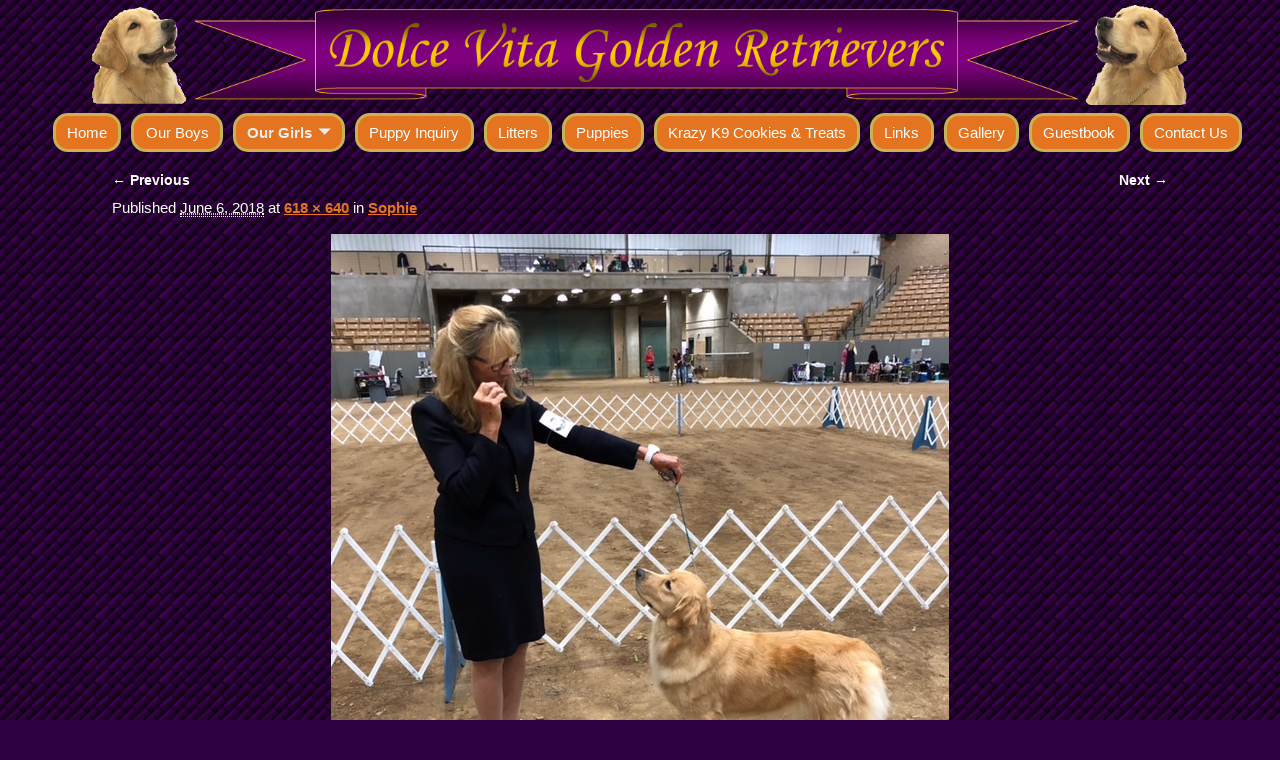

--- FILE ---
content_type: text/html; charset=UTF-8
request_url: https://dolcevitagoldens.com/our-girls/sophie/attachment/img_3225/
body_size: 11286
content:
<!DOCTYPE html>
<html lang="en">
<head>
    <meta charset="UTF-8"/>
    <meta name='viewport' content='width=device-width,initial-scale=1.0' />

    <link rel="profile" href="//gmpg.org/xfn/11"/>
    <link rel="pingback" href=""/>

    <!-- Self-host Google Fonts -->
<link href='https://dolcevitagoldens.com/wp-content/themes/weaver-xtreme/assets/css/fonts/google/google-fonts.min.css?ver=6.7' rel='stylesheet' type='text/css'>
<link href='https://dolcevitagoldens.com/wp-content/plugins/weaver-xtreme-plus/includes/fonts/google-plus-fonts.min.css?ver=6.2' rel='stylesheet' type='text/css'>
<meta name='robots' content='index, follow, max-image-preview:large, max-snippet:-1, max-video-preview:-1' />

	<!-- This site is optimized with the Yoast SEO plugin v26.7 - https://yoast.com/wordpress/plugins/seo/ -->
	<title>IMG_3225 - Dolce Vita Golden Retrievers</title>
	<link rel="canonical" href="https://dolcevitagoldens.com/our-girls/sophie/attachment/img_3225/" />
	<meta property="og:locale" content="en_US" />
	<meta property="og:type" content="article" />
	<meta property="og:title" content="IMG_3225 - Dolce Vita Golden Retrievers" />
	<meta property="og:url" content="https://dolcevitagoldens.com/our-girls/sophie/attachment/img_3225/" />
	<meta property="og:site_name" content="Dolce Vita Golden Retrievers" />
	<meta property="og:image" content="https://dolcevitagoldens.com/our-girls/sophie/attachment/img_3225" />
	<meta property="og:image:width" content="618" />
	<meta property="og:image:height" content="640" />
	<meta property="og:image:type" content="image/jpeg" />
	<meta name="twitter:card" content="summary_large_image" />
	<script type="application/ld+json" class="yoast-schema-graph">{"@context":"https://schema.org","@graph":[{"@type":"WebPage","@id":"https://dolcevitagoldens.com/our-girls/sophie/attachment/img_3225/","url":"https://dolcevitagoldens.com/our-girls/sophie/attachment/img_3225/","name":"IMG_3225 - Dolce Vita Golden Retrievers","isPartOf":{"@id":"https://dolcevitagoldens.com/#website"},"primaryImageOfPage":{"@id":"https://dolcevitagoldens.com/our-girls/sophie/attachment/img_3225/#primaryimage"},"image":{"@id":"https://dolcevitagoldens.com/our-girls/sophie/attachment/img_3225/#primaryimage"},"thumbnailUrl":"https://dolcevitagoldens.com/wp-content/uploads/2018/06/IMG_3225.jpeg","datePublished":"2018-06-06T16:02:57+00:00","breadcrumb":{"@id":"https://dolcevitagoldens.com/our-girls/sophie/attachment/img_3225/#breadcrumb"},"inLanguage":"en","potentialAction":[{"@type":"ReadAction","target":["https://dolcevitagoldens.com/our-girls/sophie/attachment/img_3225/"]}]},{"@type":"ImageObject","inLanguage":"en","@id":"https://dolcevitagoldens.com/our-girls/sophie/attachment/img_3225/#primaryimage","url":"https://dolcevitagoldens.com/wp-content/uploads/2018/06/IMG_3225.jpeg","contentUrl":"https://dolcevitagoldens.com/wp-content/uploads/2018/06/IMG_3225.jpeg","width":618,"height":640},{"@type":"BreadcrumbList","@id":"https://dolcevitagoldens.com/our-girls/sophie/attachment/img_3225/#breadcrumb","itemListElement":[{"@type":"ListItem","position":1,"name":"Home","item":"https://dolcevitagoldens.com/"},{"@type":"ListItem","position":2,"name":"Our Girls","item":"https://dolcevitagoldens.com/our-girls/"},{"@type":"ListItem","position":3,"name":"Sophie","item":"https://dolcevitagoldens.com/our-girls/sophie/"},{"@type":"ListItem","position":4,"name":"IMG_3225"}]},{"@type":"WebSite","@id":"https://dolcevitagoldens.com/#website","url":"https://dolcevitagoldens.com/","name":"Dolce Vita Golden Retrievers","description":"Golden Retrievers Puppies, Georgia","potentialAction":[{"@type":"SearchAction","target":{"@type":"EntryPoint","urlTemplate":"https://dolcevitagoldens.com/?s={search_term_string}"},"query-input":{"@type":"PropertyValueSpecification","valueRequired":true,"valueName":"search_term_string"}}],"inLanguage":"en"}]}</script>
	<!-- / Yoast SEO plugin. -->


<link rel="alternate" type="application/rss+xml" title="Dolce Vita Golden Retrievers &raquo; Feed" href="https://dolcevitagoldens.com/feed/" />
<link rel="alternate" type="application/rss+xml" title="Dolce Vita Golden Retrievers &raquo; Comments Feed" href="https://dolcevitagoldens.com/comments/feed/" />
<link rel="alternate" title="oEmbed (JSON)" type="application/json+oembed" href="https://dolcevitagoldens.com/wp-json/oembed/1.0/embed?url=https%3A%2F%2Fdolcevitagoldens.com%2Four-girls%2Fsophie%2Fattachment%2Fimg_3225%2F" />
<link rel="alternate" title="oEmbed (XML)" type="text/xml+oembed" href="https://dolcevitagoldens.com/wp-json/oembed/1.0/embed?url=https%3A%2F%2Fdolcevitagoldens.com%2Four-girls%2Fsophie%2Fattachment%2Fimg_3225%2F&#038;format=xml" />
<style id='wp-img-auto-sizes-contain-inline-css' type='text/css'>
img:is([sizes=auto i],[sizes^="auto," i]){contain-intrinsic-size:3000px 1500px}
/*# sourceURL=wp-img-auto-sizes-contain-inline-css */
</style>
<style id='wp-emoji-styles-inline-css' type='text/css'>

	img.wp-smiley, img.emoji {
		display: inline !important;
		border: none !important;
		box-shadow: none !important;
		height: 1em !important;
		width: 1em !important;
		margin: 0 0.07em !important;
		vertical-align: -0.1em !important;
		background: none !important;
		padding: 0 !important;
	}
/*# sourceURL=wp-emoji-styles-inline-css */
</style>
<style id='wp-block-library-inline-css' type='text/css'>
:root{--wp-block-synced-color:#7a00df;--wp-block-synced-color--rgb:122,0,223;--wp-bound-block-color:var(--wp-block-synced-color);--wp-editor-canvas-background:#ddd;--wp-admin-theme-color:#007cba;--wp-admin-theme-color--rgb:0,124,186;--wp-admin-theme-color-darker-10:#006ba1;--wp-admin-theme-color-darker-10--rgb:0,107,160.5;--wp-admin-theme-color-darker-20:#005a87;--wp-admin-theme-color-darker-20--rgb:0,90,135;--wp-admin-border-width-focus:2px}@media (min-resolution:192dpi){:root{--wp-admin-border-width-focus:1.5px}}.wp-element-button{cursor:pointer}:root .has-very-light-gray-background-color{background-color:#eee}:root .has-very-dark-gray-background-color{background-color:#313131}:root .has-very-light-gray-color{color:#eee}:root .has-very-dark-gray-color{color:#313131}:root .has-vivid-green-cyan-to-vivid-cyan-blue-gradient-background{background:linear-gradient(135deg,#00d084,#0693e3)}:root .has-purple-crush-gradient-background{background:linear-gradient(135deg,#34e2e4,#4721fb 50%,#ab1dfe)}:root .has-hazy-dawn-gradient-background{background:linear-gradient(135deg,#faaca8,#dad0ec)}:root .has-subdued-olive-gradient-background{background:linear-gradient(135deg,#fafae1,#67a671)}:root .has-atomic-cream-gradient-background{background:linear-gradient(135deg,#fdd79a,#004a59)}:root .has-nightshade-gradient-background{background:linear-gradient(135deg,#330968,#31cdcf)}:root .has-midnight-gradient-background{background:linear-gradient(135deg,#020381,#2874fc)}:root{--wp--preset--font-size--normal:16px;--wp--preset--font-size--huge:42px}.has-regular-font-size{font-size:1em}.has-larger-font-size{font-size:2.625em}.has-normal-font-size{font-size:var(--wp--preset--font-size--normal)}.has-huge-font-size{font-size:var(--wp--preset--font-size--huge)}.has-text-align-center{text-align:center}.has-text-align-left{text-align:left}.has-text-align-right{text-align:right}.has-fit-text{white-space:nowrap!important}#end-resizable-editor-section{display:none}.aligncenter{clear:both}.items-justified-left{justify-content:flex-start}.items-justified-center{justify-content:center}.items-justified-right{justify-content:flex-end}.items-justified-space-between{justify-content:space-between}.screen-reader-text{border:0;clip-path:inset(50%);height:1px;margin:-1px;overflow:hidden;padding:0;position:absolute;width:1px;word-wrap:normal!important}.screen-reader-text:focus{background-color:#ddd;clip-path:none;color:#444;display:block;font-size:1em;height:auto;left:5px;line-height:normal;padding:15px 23px 14px;text-decoration:none;top:5px;width:auto;z-index:100000}html :where(.has-border-color){border-style:solid}html :where([style*=border-top-color]){border-top-style:solid}html :where([style*=border-right-color]){border-right-style:solid}html :where([style*=border-bottom-color]){border-bottom-style:solid}html :where([style*=border-left-color]){border-left-style:solid}html :where([style*=border-width]){border-style:solid}html :where([style*=border-top-width]){border-top-style:solid}html :where([style*=border-right-width]){border-right-style:solid}html :where([style*=border-bottom-width]){border-bottom-style:solid}html :where([style*=border-left-width]){border-left-style:solid}html :where(img[class*=wp-image-]){height:auto;max-width:100%}:where(figure){margin:0 0 1em}html :where(.is-position-sticky){--wp-admin--admin-bar--position-offset:var(--wp-admin--admin-bar--height,0px)}@media screen and (max-width:600px){html :where(.is-position-sticky){--wp-admin--admin-bar--position-offset:0px}}

/*# sourceURL=wp-block-library-inline-css */
</style><style id='global-styles-inline-css' type='text/css'>
:root{--wp--preset--aspect-ratio--square: 1;--wp--preset--aspect-ratio--4-3: 4/3;--wp--preset--aspect-ratio--3-4: 3/4;--wp--preset--aspect-ratio--3-2: 3/2;--wp--preset--aspect-ratio--2-3: 2/3;--wp--preset--aspect-ratio--16-9: 16/9;--wp--preset--aspect-ratio--9-16: 9/16;--wp--preset--color--black: #000000;--wp--preset--color--cyan-bluish-gray: #abb8c3;--wp--preset--color--white: #ffffff;--wp--preset--color--pale-pink: #f78da7;--wp--preset--color--vivid-red: #cf2e2e;--wp--preset--color--luminous-vivid-orange: #ff6900;--wp--preset--color--luminous-vivid-amber: #fcb900;--wp--preset--color--light-green-cyan: #7bdcb5;--wp--preset--color--vivid-green-cyan: #00d084;--wp--preset--color--pale-cyan-blue: #8ed1fc;--wp--preset--color--vivid-cyan-blue: #0693e3;--wp--preset--color--vivid-purple: #9b51e0;--wp--preset--gradient--vivid-cyan-blue-to-vivid-purple: linear-gradient(135deg,rgb(6,147,227) 0%,rgb(155,81,224) 100%);--wp--preset--gradient--light-green-cyan-to-vivid-green-cyan: linear-gradient(135deg,rgb(122,220,180) 0%,rgb(0,208,130) 100%);--wp--preset--gradient--luminous-vivid-amber-to-luminous-vivid-orange: linear-gradient(135deg,rgb(252,185,0) 0%,rgb(255,105,0) 100%);--wp--preset--gradient--luminous-vivid-orange-to-vivid-red: linear-gradient(135deg,rgb(255,105,0) 0%,rgb(207,46,46) 100%);--wp--preset--gradient--very-light-gray-to-cyan-bluish-gray: linear-gradient(135deg,rgb(238,238,238) 0%,rgb(169,184,195) 100%);--wp--preset--gradient--cool-to-warm-spectrum: linear-gradient(135deg,rgb(74,234,220) 0%,rgb(151,120,209) 20%,rgb(207,42,186) 40%,rgb(238,44,130) 60%,rgb(251,105,98) 80%,rgb(254,248,76) 100%);--wp--preset--gradient--blush-light-purple: linear-gradient(135deg,rgb(255,206,236) 0%,rgb(152,150,240) 100%);--wp--preset--gradient--blush-bordeaux: linear-gradient(135deg,rgb(254,205,165) 0%,rgb(254,45,45) 50%,rgb(107,0,62) 100%);--wp--preset--gradient--luminous-dusk: linear-gradient(135deg,rgb(255,203,112) 0%,rgb(199,81,192) 50%,rgb(65,88,208) 100%);--wp--preset--gradient--pale-ocean: linear-gradient(135deg,rgb(255,245,203) 0%,rgb(182,227,212) 50%,rgb(51,167,181) 100%);--wp--preset--gradient--electric-grass: linear-gradient(135deg,rgb(202,248,128) 0%,rgb(113,206,126) 100%);--wp--preset--gradient--midnight: linear-gradient(135deg,rgb(2,3,129) 0%,rgb(40,116,252) 100%);--wp--preset--font-size--small: 13px;--wp--preset--font-size--medium: 20px;--wp--preset--font-size--large: 36px;--wp--preset--font-size--x-large: 42px;--wp--preset--spacing--20: 0.44rem;--wp--preset--spacing--30: 0.67rem;--wp--preset--spacing--40: 1rem;--wp--preset--spacing--50: 1.5rem;--wp--preset--spacing--60: 2.25rem;--wp--preset--spacing--70: 3.38rem;--wp--preset--spacing--80: 5.06rem;--wp--preset--shadow--natural: 6px 6px 9px rgba(0, 0, 0, 0.2);--wp--preset--shadow--deep: 12px 12px 50px rgba(0, 0, 0, 0.4);--wp--preset--shadow--sharp: 6px 6px 0px rgba(0, 0, 0, 0.2);--wp--preset--shadow--outlined: 6px 6px 0px -3px rgb(255, 255, 255), 6px 6px rgb(0, 0, 0);--wp--preset--shadow--crisp: 6px 6px 0px rgb(0, 0, 0);}:where(.is-layout-flex){gap: 0.5em;}:where(.is-layout-grid){gap: 0.5em;}body .is-layout-flex{display: flex;}.is-layout-flex{flex-wrap: wrap;align-items: center;}.is-layout-flex > :is(*, div){margin: 0;}body .is-layout-grid{display: grid;}.is-layout-grid > :is(*, div){margin: 0;}:where(.wp-block-columns.is-layout-flex){gap: 2em;}:where(.wp-block-columns.is-layout-grid){gap: 2em;}:where(.wp-block-post-template.is-layout-flex){gap: 1.25em;}:where(.wp-block-post-template.is-layout-grid){gap: 1.25em;}.has-black-color{color: var(--wp--preset--color--black) !important;}.has-cyan-bluish-gray-color{color: var(--wp--preset--color--cyan-bluish-gray) !important;}.has-white-color{color: var(--wp--preset--color--white) !important;}.has-pale-pink-color{color: var(--wp--preset--color--pale-pink) !important;}.has-vivid-red-color{color: var(--wp--preset--color--vivid-red) !important;}.has-luminous-vivid-orange-color{color: var(--wp--preset--color--luminous-vivid-orange) !important;}.has-luminous-vivid-amber-color{color: var(--wp--preset--color--luminous-vivid-amber) !important;}.has-light-green-cyan-color{color: var(--wp--preset--color--light-green-cyan) !important;}.has-vivid-green-cyan-color{color: var(--wp--preset--color--vivid-green-cyan) !important;}.has-pale-cyan-blue-color{color: var(--wp--preset--color--pale-cyan-blue) !important;}.has-vivid-cyan-blue-color{color: var(--wp--preset--color--vivid-cyan-blue) !important;}.has-vivid-purple-color{color: var(--wp--preset--color--vivid-purple) !important;}.has-black-background-color{background-color: var(--wp--preset--color--black) !important;}.has-cyan-bluish-gray-background-color{background-color: var(--wp--preset--color--cyan-bluish-gray) !important;}.has-white-background-color{background-color: var(--wp--preset--color--white) !important;}.has-pale-pink-background-color{background-color: var(--wp--preset--color--pale-pink) !important;}.has-vivid-red-background-color{background-color: var(--wp--preset--color--vivid-red) !important;}.has-luminous-vivid-orange-background-color{background-color: var(--wp--preset--color--luminous-vivid-orange) !important;}.has-luminous-vivid-amber-background-color{background-color: var(--wp--preset--color--luminous-vivid-amber) !important;}.has-light-green-cyan-background-color{background-color: var(--wp--preset--color--light-green-cyan) !important;}.has-vivid-green-cyan-background-color{background-color: var(--wp--preset--color--vivid-green-cyan) !important;}.has-pale-cyan-blue-background-color{background-color: var(--wp--preset--color--pale-cyan-blue) !important;}.has-vivid-cyan-blue-background-color{background-color: var(--wp--preset--color--vivid-cyan-blue) !important;}.has-vivid-purple-background-color{background-color: var(--wp--preset--color--vivid-purple) !important;}.has-black-border-color{border-color: var(--wp--preset--color--black) !important;}.has-cyan-bluish-gray-border-color{border-color: var(--wp--preset--color--cyan-bluish-gray) !important;}.has-white-border-color{border-color: var(--wp--preset--color--white) !important;}.has-pale-pink-border-color{border-color: var(--wp--preset--color--pale-pink) !important;}.has-vivid-red-border-color{border-color: var(--wp--preset--color--vivid-red) !important;}.has-luminous-vivid-orange-border-color{border-color: var(--wp--preset--color--luminous-vivid-orange) !important;}.has-luminous-vivid-amber-border-color{border-color: var(--wp--preset--color--luminous-vivid-amber) !important;}.has-light-green-cyan-border-color{border-color: var(--wp--preset--color--light-green-cyan) !important;}.has-vivid-green-cyan-border-color{border-color: var(--wp--preset--color--vivid-green-cyan) !important;}.has-pale-cyan-blue-border-color{border-color: var(--wp--preset--color--pale-cyan-blue) !important;}.has-vivid-cyan-blue-border-color{border-color: var(--wp--preset--color--vivid-cyan-blue) !important;}.has-vivid-purple-border-color{border-color: var(--wp--preset--color--vivid-purple) !important;}.has-vivid-cyan-blue-to-vivid-purple-gradient-background{background: var(--wp--preset--gradient--vivid-cyan-blue-to-vivid-purple) !important;}.has-light-green-cyan-to-vivid-green-cyan-gradient-background{background: var(--wp--preset--gradient--light-green-cyan-to-vivid-green-cyan) !important;}.has-luminous-vivid-amber-to-luminous-vivid-orange-gradient-background{background: var(--wp--preset--gradient--luminous-vivid-amber-to-luminous-vivid-orange) !important;}.has-luminous-vivid-orange-to-vivid-red-gradient-background{background: var(--wp--preset--gradient--luminous-vivid-orange-to-vivid-red) !important;}.has-very-light-gray-to-cyan-bluish-gray-gradient-background{background: var(--wp--preset--gradient--very-light-gray-to-cyan-bluish-gray) !important;}.has-cool-to-warm-spectrum-gradient-background{background: var(--wp--preset--gradient--cool-to-warm-spectrum) !important;}.has-blush-light-purple-gradient-background{background: var(--wp--preset--gradient--blush-light-purple) !important;}.has-blush-bordeaux-gradient-background{background: var(--wp--preset--gradient--blush-bordeaux) !important;}.has-luminous-dusk-gradient-background{background: var(--wp--preset--gradient--luminous-dusk) !important;}.has-pale-ocean-gradient-background{background: var(--wp--preset--gradient--pale-ocean) !important;}.has-electric-grass-gradient-background{background: var(--wp--preset--gradient--electric-grass) !important;}.has-midnight-gradient-background{background: var(--wp--preset--gradient--midnight) !important;}.has-small-font-size{font-size: var(--wp--preset--font-size--small) !important;}.has-medium-font-size{font-size: var(--wp--preset--font-size--medium) !important;}.has-large-font-size{font-size: var(--wp--preset--font-size--large) !important;}.has-x-large-font-size{font-size: var(--wp--preset--font-size--x-large) !important;}
/*# sourceURL=global-styles-inline-css */
</style>

<style id='classic-theme-styles-inline-css' type='text/css'>
/*! This file is auto-generated */
.wp-block-button__link{color:#fff;background-color:#32373c;border-radius:9999px;box-shadow:none;text-decoration:none;padding:calc(.667em + 2px) calc(1.333em + 2px);font-size:1.125em}.wp-block-file__button{background:#32373c;color:#fff;text-decoration:none}
/*# sourceURL=/wp-includes/css/classic-themes.min.css */
</style>
<link rel='stylesheet' id='slb_core-css' href='https://dolcevitagoldens.com/wp-content/plugins/simple-lightbox/client/css/app.css?ver=2.9.4' type='text/css' media='all' />
<link rel='stylesheet' id='weaverx-font-sheet-css' href='https://dolcevitagoldens.com/wp-content/themes/weaver-xtreme/assets/css/fonts.min.css?ver=6.7' type='text/css' media='all' />
<link rel='stylesheet' id='weaverx-style-sheet-css' href='https://dolcevitagoldens.com/wp-content/themes/weaver-xtreme/assets/css/style-weaverx.min.css?ver=6.7' type='text/css' media='all' />
<style id='weaverx-style-sheet-inline-css' type='text/css'>
#wrapper{max-width:1100px}a,.wrapper a{color:#E4741F}a:hover,.wrapper a:hover{color:#E4741F}a,.wrapper a{font-weight:bold}.content a{color:#FFFFFF}.content a:hover{color:#FCFCFC}.wrapper .entry-meta a,.wrapper .entry-utility a{color:#E4741F}.wrapper .entry-meta a:hover,.wrapper .entry-utility a:hover{color:#E4741F}.wrapper .entry-meta a,.wrapper .entry-utility a{text-decoration:underline}.wrapper .widget a{color:#E4741F}.wrapper .widget a:hover{color:#E4741F}.wrapper .widget a{text-decoration:underline}.wrapper .widget a{font-weight:bold}.border{border:1px solid #5E5E5E}.border-bottom{border-bottom:1px solid #5E5E5E}#branding #header-image img{float:left}/* float-left*/.weaverx-theme-menu .current_page_item >a,.weaverx-theme-menu .current-menu-item >a,.weaverx-theme-menu .current-cat >a,.weaverx-theme-menu .current_page_ancestor >a,.weaverx-theme-menu .current-category-ancestor >a,.weaverx-theme-menu .current-menu-ancestor >a,.weaverx-theme-menu .current-menu-parent >a,.weaverx-theme-menu .current-category-parent >a{color:#EEE !important}.weaverx-theme-menu .current_page_item >a,.weaverx-theme-menu .current-menu-item >a,.weaverx-theme-menu .current-cat >a,.weaverx-theme-menu .current_page_ancestor >a,.weaverx-theme-menu .current-category-ancestor >a,.weaverx-theme-menu .current-menu-ancestor >a,.weaverx-theme-menu .current-menu-parent >a,.weaverx-theme-menu .current-category-parent >a{font-weight:bold}.container img,.colophon img{background-color:#FFF}.commentlist li.comment,#respond{background-color:transparent}#content table{border:1px solid #e7e7e7;margin:0 -1px 24px 0;text-align:left;width:100%}#content tr th,#content thead th{color:#888;font-size:12px;font-weight:bold;line-height:18px;padding:9px 24px}#content tr td{border-style:none;border-top:1px solid #e7e7e7;padding:6px 24px}#content tr.odd td{background:rgba( 0,0,0,0.1 )}.wp-caption p.wp-caption-text,#content .gallery .gallery-caption,.entry-attachment .entry-caption,#content figure figcaption{color:#D4D4D4}body{font-size:.93750em}body{background-color:#2E0142}.menu-primary .wvrx-menu-container,.menu-primary .site-title-on-menu,.menu-primary .site-title-on-menu a{background-color:Transparent}.menu-primary .wvrx-menu-container,.menu-primary .site-title-on-menu,.menu-primary .site-title-on-menu a{color:#FFF}.menu-secondary .wvrx-menu-container{background-color:#333}.menu-secondary .wvrx-menu-container{color:#CCC}.menu-extra .wvrx-menu-container{background-color:#333}.menu-extra .wvrx-menu-container{color:#CCC}.menu-primary .wvrx-menu ul li a,.menu-primary .wvrx-menu ul.mega-menu li{background-color:#E4741F}.menu-primary .wvrx-menu ul li a,.menu-primary .wvrx-menu ul.mega-menu li{color:#000}.menu-secondary .wvrx-menu ul li a,.menu-secondary .wvrx-menu ul.mega-menu li{background-color:#BFBFBF}.menu-secondary .wvrx-menu ul li a,.menu-secondary .wvrx-menu ul.mega-menu li{color:#333}.menu-extra .wvrx-menu ul li a,.menu-extra .wvrx-menu ul.mega-menu li{background-color:#BFBFBF}.menu-extra .wvrx-menu ul li a,.menu-extra .wvrx-menu ul.mega-menu li{color:#333}.menu-primary .wvrx-menu >li >a{background-color:#E4741F}.menu-primary .wvrx-menu >li >a{color:#FFF}.menu-primary .wvrx-menu >li >a:hover{color:#000 !important}.menu-primary .wvrx-menu >li >a:hover{background-color:#FF8223 !important}.menu-secondary .wvrx-menu >li >a{color:#CCC}.menu-secondary .wvrx-menu >li >a:hover{color:#222 !important}.menu-secondary .wvrx-menu >li >a:hover{background-color:#999999 !important}.menu-extra .wvrx-menu >li >a{color:#CCC}.menu-extra .wvrx-menu >li >a:hover{color:#222 !important}.menu-extra .wvrx-menu >li >a:hover{background-color:#999999 !important}.menu-primary .wvrx-menu ul li a{color:#000}.menu-primary .wvrx-menu ul li a:hover{color:#222 !important}.menu-primary .wvrx-menu ul li a:hover{background-color:#FF8223 !important}.menu-secondary .wvrx-menu ul li a{color:#333}.menu-secondary .wvrx-menu ul li a:hover{color:#222 !important}.menu-secondary .wvrx-menu ul li a:hover{background-color:#999999 !important}.menu-extra .wvrx-menu ul li a{color:#333}.menu-extra .wvrx-menu ul li a:hover{color:#222 !important}.menu-extra .wvrx-menu ul li a:hover{background-color:#999999 !important}.menu-primary .menu-toggle-button{color:#FFF}@media( min-width:768px){.menu-primary .wvrx-menu a{border-right:1px solid inherit}.menu-primary ul.wvrx-menu >li:first-child{border-left:1px solid inherit}.menu-primary .wvrx-menu ul >li:first-child{border-top:1px solid inherit}.menu-primary .wvrx-menu ul a{border-top:none;border-left:none;border-right:none;border-bottom:1px solid inherit}.menu-primary .wvrx-menu,.menu-primary .wvrx-menu-container{text-align:center;line-height:0}}.menu-primary .menu-arrows .toggle-submenu:after{color:#FFF}.menu-primary .menu-arrows ul .toggle-submenu:after{color:#FFF}.menu-primary .menu-arrows.is-mobile-menu.menu-arrows ul a .toggle-submenu:after{color:#FFF}.menu-primary .menu-arrows ul .toggle-submenu:after{color:#000}.menu-primary .is-mobile-menu.menu-arrows .toggle-submenu{background-color:#FF8223}.menu-secondary .menu-toggle-button{color:#CCC}@media( min-width:768px){.menu-secondary .wvrx-menu a{border-right:1px solid inherit}.menu-secondary ul.wvrx-menu >li:first-child{border-left:1px solid inherit}.menu-secondary .wvrx-menu ul >li:first-child{border-top:1px solid inherit}.menu-secondary .wvrx-menu ul a{border-top:none;border-left:none;border-right:none;border-bottom:1px solid inherit}.menu-secondary .wvrx-menu,.menu-secondary .wvrx-menu-container{text-align:left}}.menu-secondary .menu-arrows .toggle-submenu:after{color:#CCC}.menu-secondary .menu-arrows ul .toggle-submenu:after{color:#CCC}.menu-secondary .menu-arrows.is-mobile-menu.menu-arrows ul a .toggle-submenu:after{color:#CCC}.menu-secondary .menu-arrows ul .toggle-submenu:after{color:#333}.menu-extra .menu-toggle-button{color:#CCC}@media( min-width:768px){.menu-extra .wvrx-menu a{border-right:1px solid inherit}.menu-extra ul.wvrx-menu >li:first-child{border-left:1px solid inherit}.menu-extra .wvrx-menu ul >li:first-child{border-top:1px solid inherit}.menu-extra .wvrx-menu ul a{border-top:none;border-left:none;border-right:none;border-bottom:1px solid inherit}.menu-extra .wvrx-menu,.menu-extra .wvrx-menu-container{text-align:left}}.menu-extra .menu-arrows .toggle-submenu:after{color:#CCC}.menu-extra .menu-arrows ul .toggle-submenu:after{color:#CCC}.menu-extra .menu-arrows.is-mobile-menu.menu-arrows ul a .toggle-submenu:after{color:#CCC}.menu-extra .menu-arrows ul .toggle-submenu:after{color:#333}@media screen and ( min-width:768px){}#primary-widget-area{background-color:transparent}.widget-area-primary{background-color:transparent}#secondary-widget-area{background-color:transparent}.widget-area-secondary{background-color:transparent}.widget-area-top{background-color:transparent}.widget-area-bottom{background-color:transparent}#header{background-color:transparent}#colophon{background-color:transparent}#footer-widget-area{background-color:transparent}.widget-area-footer{background-color:transparent}#content{background-color:transparent}#content{color:#E4741F}#container{background-color:transparent}#container{padding-top:10px}#wrapper{color:#FFF}#wrapper{padding-left:0}#wrapper{padding-right:0}#wrapper{padding-top:0}#wrapper{padding-bottom:0}.post-area{background-color:transparent}.post-area{color:#FFFFFF}.widget{background-color:transparent}.widget{color:#FFF}.wrapper #site-title a,.wrapper .site-title a{color:#FFF}#site-tagline >span,.site-tagline >span{color:#FFF}.page-title{color:#E4741F}.wrapper .post-title{background-color:#FFF}.wrapper .post-title a,.wrapper .post-title a:visited{color:#FFF}.archive-title{color:#F7F7F7}.widget-title{color:#FFF}.entry-content h1,.entry-content h2,.entry-content h3,.entry-content h4,.entry-content h5,.entry-content h6{color:#E4741F}.wrapper .post-title a:hover{color:#E4741F}.blog .sticky{background-color:#787878}hr{background-color:#BBB}.entry-meta{background-color:transparent}.entry-meta{color:#FFF}.entry-utility{background-color:transparent}.entry-utility{color:#FFF}input,textarea{background-color:#FFF}input,textarea{color:#000}.menu-primary .wvrx-menu-container .search-form .search-submit{color:#FFF}#content .search-form .search-submit{color:#E4741F}#wrapper .search-form .search-submit{color:#FFF}.widget .search-form .search-submit{color:#FFF}#inject_fixedtop,#inject_fixedbottom,.wvrx-fixedtop,.wvrx-fixonscroll{max-width:1100px}@media ( max-width:1100px){.wvrx-fixedtop,.wvrx-fixonscroll,#inject_fixedtop,#inject_fixedbottom{left:0;margin-left:0 !important;margin-right:0 !important}}@media ( min-width:1100px){#inject_fixedtop{margin-left:-0px;margin-right:-0px}.wvrx-fixedtop,.wvrx-fixonscroll{margin-left:0;margin-right:calc( 0 - 0 - 0 )}}@media ( min-width:1100px){#inject_fixedbottom{margin-left:-0px;margin-right:-0px}}/* Weaver Xtreme Plus CSS Styles - Version 6.2 *//* Weaver Xtreme Plus Background Images */.menu-primary .wvrx-menu ul li a,.menu-primary .wvrx-menu ul.mega-menu li{border-radius:15px;border:3px solid #c5b358 !important;margin:5px}.menu-primary .wvrx-menu >li >a{border-radius:15px;border:3px solid #c5b358 !important;margin:5px}.menu-primary .wvrx-menu ul li a:hover{border-radius:15px;border:3px solid #c5b358 !important;margin:5px}.post-area{border-bottom:1px solid #ccc}.page-title{display:none}.is-mobile .menu-primary .wvrx-menu >li >a{color:#fff !important}.wps-products-title{color:#ffffff !important}.wps-component-products-pricing .wps-product-individual-price,.wps-component-products-description,.wps-quantity-input label{color:white !important}
/*# sourceURL=weaverx-style-sheet-inline-css */
</style>
<script type="text/javascript" src="https://dolcevitagoldens.com/wp-includes/js/jquery/jquery.min.js?ver=3.7.1" id="jquery-core-js"></script>
<script type="text/javascript" src="https://dolcevitagoldens.com/wp-includes/js/jquery/jquery-migrate.min.js?ver=3.4.1" id="jquery-migrate-js"></script>
<script type="text/javascript" id="weaver-xtreme-JSLib-js-extra">
/* <![CDATA[ */
var wvrxOpts = {"useSmartMenus":"1","menuAltswitch":"767","mobileAltLabel":"","primaryScroll":"none","primaryMove":"0","secondaryScroll":"none","secondaryMove":"0","headerVideoClass":"has-header-video"};
//# sourceURL=weaver-xtreme-JSLib-js-extra
/* ]]> */
</script>
<script type="text/javascript" src="https://dolcevitagoldens.com/wp-content/themes/weaver-xtreme/assets/js/weaverxjslib.min.js?ver=6.7" id="weaver-xtreme-JSLib-js"></script>
<script type="text/javascript" src="https://dolcevitagoldens.com/wp-content/themes/weaver-xtreme/assets/js/smartmenus/jquery.smartmenus.min.js?ver=6.7" id="weaverxSMLib-js"></script>
<link rel="https://api.w.org/" href="https://dolcevitagoldens.com/wp-json/" /><link rel="alternate" title="JSON" type="application/json" href="https://dolcevitagoldens.com/wp-json/wp/v2/media/493" /><link rel="EditURI" type="application/rsd+xml" title="RSD" href="https://dolcevitagoldens.com/xmlrpc.php?rsd" />
<link rel='shortlink' href='https://dolcevitagoldens.com/?p=493' />
<!-- Weaver Xtreme 6.7 ( 130 ) Twenty Eleven Dark-V-128 --> <!-- Weaver Xtreme Theme Support 6.5.1 --> <!-- Weaver Xtreme Plus 6.2 --> 
<!-- End of Weaver Xtreme options -->
<style type="text/css" id="custom-background-css">
body.custom-background { background-image: url("https://dolcevitagoldens.com/wp-content/uploads/2017/01/purpl092.jpg"); background-position: left top; background-size: auto; background-repeat: repeat; background-attachment: scroll; }
</style>
	</head>
<!-- **** body **** -->
<body class="attachment wp-singular attachment-template-default single single-attachment postid-493 attachmentid-493 attachment-jpeg custom-background wp-embed-responsive wp-theme-weaver-xtreme single-author singular not-logged-in weaverx-theme-body wvrx-not-safari is-menu-desktop is-menu-default weaverx-page-attachment weaverx-sb-one-column" itemtype="https://schema.org/WebPage" itemscope>

<a href="#page-bottom"
   id="page-top">&darr;</a> <!-- add custom CSS to use this page-bottom link -->
<div id="wvrx-page-width">&nbsp;</div>
<!--googleoff: all-->
<noscript><p
            style="border:1px solid red;font-size:14px;background-color:pink;padding:5px;margin-left:auto;margin-right:auto;max-width:640px;text-align:center;">
        JAVASCRIPT IS DISABLED. Please enable JavaScript on your browser to best view this site.</p>
</noscript>
<!--googleon: all--><!-- displayed only if JavaScript disabled -->

<div id="wrapper" class="wrapper font-sans-serif align-center">
<div class="clear-preheader clear-both"></div>
<div id="header" class="header font-inherit header-as-img">
<div id="header-inside" class="block-inside"><header id="branding" itemtype="https://schema.org/WPHeader" itemscope>
    <div id='title-tagline' class='clearfix  '>
    <h1 id="site-title"
        class="hide font-inherit"><a
                href="https://dolcevitagoldens.com/" title="Dolce Vita Golden Retrievers"
                rel="home">
            Dolce Vita Golden Retrievers</a></h1>

    <h2 id="site-tagline" class="hide"><span  class="font-inherit">Golden Retrievers Puppies, Georgia</span></h2>    </div><!-- /.title-tagline -->
<div id="header-image" class="header-image header-image-type-std"><div id="wp-custom-header" class="wp-custom-header"><img src="https://dolcevitagoldens.com/wp-content/uploads/2017/01/Capture1.png" width="1524" height="149" alt="" srcset="https://dolcevitagoldens.com/wp-content/uploads/2017/01/Capture1.png 1524w, https://dolcevitagoldens.com/wp-content/uploads/2017/01/Capture1-500x49.png 500w, https://dolcevitagoldens.com/wp-content/uploads/2017/01/Capture1-768x75.png 768w, https://dolcevitagoldens.com/wp-content/uploads/2017/01/Capture1-1024x100.png 1024w" sizes="(max-width: 1524px) 100vw, 1524px" decoding="async" fetchpriority="high" /></div>
</div><!-- #header-image -->
<div class="clear-branding clear-both"></div>        </header><!-- #branding -->
        <div class="clear-menu-primary clear-both"></div>

<div id="nav-primary" class="menu-primary menu-primary-standard menu-type-standard" itemtype="https://schema.org/SiteNavigationElement" itemscope>
<div class="wvrx-default-menu wvrx-menu-container font-inherit rounded-all alignfull"><span class="wvrx-menu-button"><span class="genericon genericon-menu"></span></span><div class="wvrx-menu-clear"></div><ul class="weaverx-theme-menu sm wvrx-menu menu-primary collapsed wvrx-center-menu"><li class="default-home-menu-item"><a href="https://dolcevitagoldens.com/" title="Home">Home</a></li><li class="page_item page-item-755"><a href="https://dolcevitagoldens.com/our-boys/">Our Boys</a></li><li class="page_item page-item-36 page_item_has_children current_page_ancestor"><a href="https://dolcevitagoldens.com/our-girls/">Our Girls</a><ul class='children'><li class="page_item page-item-304"><a href="https://dolcevitagoldens.com/our-girls/dolce/">Dolce</a></li><li class="page_item page-item-305 current_page_ancestor current_page_parent"><a href="https://dolcevitagoldens.com/our-girls/sophie/">Sophie</a></li><li class="page_item page-item-596"><a href="https://dolcevitagoldens.com/our-girls/sophie-2/">Sunny</a></li><li class="page_item page-item-891"><a href="https://dolcevitagoldens.com/our-girls/izzy-3/">Taffy</a></li><li class="page_item page-item-892"><a href="https://dolcevitagoldens.com/our-girls/izzy/">Izzy</a></li><li class="page_item page-item-889"><a href="https://dolcevitagoldens.com/our-girls/izzy-2/">Gia</a></li></ul></li><li class="page_item page-item-149"><a href="https://dolcevitagoldens.com/puppy-inquiry/">Puppy Inquiry</a></li><li class="page_item page-item-38"><a href="https://dolcevitagoldens.com/litters/">Litters</a></li><li class="page_item page-item-40"><a href="https://dolcevitagoldens.com/puppies/">Puppies</a></li><li class="page_item page-item-623"><a href="https://dolcevitagoldens.com/products/">Krazy K9 Cookies &amp; Treats</a></li><li class="page_item page-item-44"><a href="https://dolcevitagoldens.com/links/">Links</a></li><li class="page_item page-item-42"><a href="https://dolcevitagoldens.com/gallery-2/">Gallery</a></li><li class="page_item page-item-52"><a href="https://dolcevitagoldens.com/guestbook/">Guestbook</a></li><li class="page_item page-item-26"><a href="https://dolcevitagoldens.com/contact-us/">Contact Us</a></li></ul><div class="clear-menu-end clear-both" ></div></div>
</div><div class='clear-menu-primary-end' style='clear:both;'></div><!-- /.menu-primary -->

    <script type='text/javascript'>
        jQuery('#nav-primary .weaverx-theme-menu').smartmenus( {subIndicatorsText:'',subMenusMinWidth:'1em',subMenusMaxWidth:'25em'} );
        jQuery('#nav-primary span.wvrx-menu-button').click(function () {
            var $this = jQuery(this), $menu = jQuery('#nav-primary ul');
            if (!$this.hasClass('collapsed')) {
                $menu.addClass('collapsed');
                $this.addClass('collapsed mobile-menu-closed');
                $this.removeClass('mobile-menu-open');
            } else {
                $menu.removeClass('collapsed');
                $this.removeClass('collapsed mobile-menu-closed');
                $this.addClass('mobile-menu-open');
            }
            return false;
        }).click();</script>
</div></div><div class='clear-header-end clear-both'></div><!-- #header-inside,#header -->

<div id="container" class="container container-attachment relative font-inherit"><div id="container-inside" class="block-inside">
<div id="content" role="main" class="content l-content font-inherit" itemtype="https://schema.org/ImageObject" itemprop="image" itemscope> <!-- attachment -->
    <nav id="nav-above">
        <h3 class="assistive-text">Image navigation</h3>
        <span class="nav-previous"><a href='https://dolcevitagoldens.com/our-girls/sophie/attachment/img_3214-3/'>&larr; Previous</a></span>
        <span class="nav-next"><a href='https://dolcevitagoldens.com/our-girls/sophie/attachment/img_3229/'>Next &rarr;</a></span>
    </nav><!-- #nav-above -->

    <article id="post-493" class="page-image post-493 attachment type-attachment status-inherit hentry">
        			<header class="page-header">
								<h1 class="page-title entry-title font-sans-serif" itemprop="headline name">IMG_3225</h1>
			</header><!-- .page-header -->
			        <div class="entry-meta ">
            <span class="meta-prep meta-prep-entry-date">Published </span> <span class="entry-date"><abbr class="published" title="4:02 pm">June 6, 2018</abbr></span> at <a href="https://dolcevitagoldens.com/wp-content/uploads/2018/06/IMG_3225.jpeg" title="Link to full-size image">618 &times; 640</a> in <a href="https://dolcevitagoldens.com/our-girls/sophie/" title="Return to Sophie" rel="gallery">Sophie</a>        </div> <!-- .entry-meta -->

        </header> <!-- .entry-header -->

        <div class="entry-content clearfix">
            <div class="entry-attachment">
                                <a href="https://dolcevitagoldens.com/our-girls/sophie/attachment/img_3229/"
                   title="IMG_3225"
                   rel="attachment"><img width="618" height="640" src="https://dolcevitagoldens.com/wp-content/uploads/2018/06/IMG_3225.jpeg" class="attachment-large size-large" alt="" decoding="async" srcset="https://dolcevitagoldens.com/wp-content/uploads/2018/06/IMG_3225.jpeg 618w, https://dolcevitagoldens.com/wp-content/uploads/2018/06/IMG_3225-483x500.jpeg 483w" sizes="(max-width: 618px) 100vw, 618px" />                </a>
                            </div><!-- .entry-attachment -->
            <div class="entry-description">
                            </div><!-- .entry-description -->
        </div><!-- .entry-content -->

        <link itemprop="mainEntityOfPage" href="https://dolcevitagoldens.com/our-girls/sophie/attachment/img_3225/" />    </article><!-- #post-493 -->
    <nav id="nav-below">
        <h3 class="assistive-text">Image navigation</h3>
        <span class="nav-previous"><a href='https://dolcevitagoldens.com/our-girls/sophie/attachment/img_3214-3/'>&larr; Previous</a></span>
        <span class="nav-next"><a href='https://dolcevitagoldens.com/our-girls/sophie/attachment/img_3229/'>Next &rarr;</a></span>
    </nav><!-- #nav-below -->
<div class="clear-sb-postcontent-attachment clear-both"></div><div class="clear-sitewide-bottom-widget-area clear-both"></div>
</div><!-- /#content -->

<div class='clear-container-end clear-both'></div></div></div><!-- /#container-inside, #container -->
<footer id="colophon" class="colophon font-inherit" itemtype="https://schema.org/WPFooter" itemscope>
    <div id="colophon-inside" class="block-inside">
                    <div id="footer-html" class="font-inherit">
                    <p align="center">
<a href="http://dogwebspremium.com" style="text-decoration: none; font-weight: 500">
Website by DogWebs Premium</a><BR><span class="wvrx-loginout"><a rel="nofollow" href="https://dolcevitagoldens.com/dogwebs/">Log in</a></span></p>                </div> <!-- #footer-html -->
            <div id="site-ig-wrap"><span id="site-info">
&copy;2026 - <a href="https://dolcevitagoldens.com/" title="Dolce Vita Golden Retrievers" rel="home">Dolce Vita Golden Retrievers</a>        </span> <!-- #site-info -->
        <span id="site-generator"></span><div class="clear-site-generator clear-both"></div>        </div><!-- #site-ig-wrap -->
        <div class="clear-site-ig-wrap clear-both"></div>        </div></footer><!-- #colophon-inside, #colophon -->
        <div class="clear-colophon clear-both"></div></div><!-- /#wrapper --><div class='clear-wrapper-end' style='clear:both;'></div>

<a href="#page-top" id="page-bottom">&uarr;</a>
<script type="speculationrules">
{"prefetch":[{"source":"document","where":{"and":[{"href_matches":"/*"},{"not":{"href_matches":["/wp-*.php","/wp-admin/*","/wp-content/uploads/*","/wp-content/*","/wp-content/plugins/*","/wp-content/themes/weaver-xtreme/*","/*\\?(.+)"]}},{"not":{"selector_matches":"a[rel~=\"nofollow\"]"}},{"not":{"selector_matches":".no-prefetch, .no-prefetch a"}}]},"eagerness":"conservative"}]}
</script>
<script type="text/javascript" id="weaver-xtreme-JSLibEnd-js-extra">
/* <![CDATA[ */
var wvrxEndOpts = {"hideTip":"0","hFontFamily":"inherit","hFontMult":"1","sbLayout":"one-column","flowColor":"0","full_browser_height":"1","primary":"0","secondary":"0","top":"0","bottom":"0","header_sb":"0","footer_sb":"0"};
//# sourceURL=weaver-xtreme-JSLibEnd-js-extra
/* ]]> */
</script>
<script type="text/javascript" src="https://dolcevitagoldens.com/wp-content/themes/weaver-xtreme/assets/js/weaverxjslib-end.min.js?ver=6.7" id="weaver-xtreme-JSLibEnd-js"></script>
<script type="text/javascript" id="wpfront-scroll-top-js-extra">
/* <![CDATA[ */
var wpfront_scroll_top_data = {"data":{"css":"#wpfront-scroll-top-container{position:fixed;cursor:pointer;z-index:9999;border:none;outline:none;background-color:rgba(0,0,0,0);box-shadow:none;outline-style:none;text-decoration:none;opacity:0;display:none;align-items:center;justify-content:center;margin:0;padding:0}#wpfront-scroll-top-container.show{display:flex;opacity:1}#wpfront-scroll-top-container .sr-only{position:absolute;width:1px;height:1px;padding:0;margin:-1px;overflow:hidden;clip:rect(0,0,0,0);white-space:nowrap;border:0}#wpfront-scroll-top-container .text-holder{padding:3px 10px;-webkit-border-radius:3px;border-radius:3px;-webkit-box-shadow:4px 4px 5px 0px rgba(50,50,50,.5);-moz-box-shadow:4px 4px 5px 0px rgba(50,50,50,.5);box-shadow:4px 4px 5px 0px rgba(50,50,50,.5)}#wpfront-scroll-top-container{right:20px;bottom:20px;}#wpfront-scroll-top-container img{width:auto;height:auto;}#wpfront-scroll-top-container .text-holder{color:#ffffff;background-color:#000000;width:auto;height:auto;;}#wpfront-scroll-top-container .text-holder:hover{background-color:#000000;}#wpfront-scroll-top-container i{color:#000000;}","html":"\u003Cbutton id=\"wpfront-scroll-top-container\" aria-label=\"\" title=\"\" \u003E\u003Cimg src=\"https://dolcevitagoldens.com/wp-content/plugins/wpfront-scroll-top/includes/assets/icons/58.png\" alt=\"\" title=\"\"\u003E\u003C/button\u003E","data":{"hide_iframe":false,"button_fade_duration":200,"auto_hide":false,"auto_hide_after":5,"scroll_offset":100,"button_opacity":0.8000000000000000444089209850062616169452667236328125,"button_action":"top","button_action_element_selector":"","button_action_container_selector":"html, body","button_action_element_offset":0,"scroll_duration":400}}};
//# sourceURL=wpfront-scroll-top-js-extra
/* ]]> */
</script>
<script type="text/javascript" src="https://dolcevitagoldens.com/wp-content/plugins/wpfront-scroll-top/includes/assets/wpfront-scroll-top.min.js?ver=3.0.1.09211" id="wpfront-scroll-top-js"></script>
<script id="wp-emoji-settings" type="application/json">
{"baseUrl":"https://s.w.org/images/core/emoji/17.0.2/72x72/","ext":".png","svgUrl":"https://s.w.org/images/core/emoji/17.0.2/svg/","svgExt":".svg","source":{"concatemoji":"https://dolcevitagoldens.com/wp-includes/js/wp-emoji-release.min.js?ver=490755b84b83282ab72048631be51b5c"}}
</script>
<script type="module">
/* <![CDATA[ */
/*! This file is auto-generated */
const a=JSON.parse(document.getElementById("wp-emoji-settings").textContent),o=(window._wpemojiSettings=a,"wpEmojiSettingsSupports"),s=["flag","emoji"];function i(e){try{var t={supportTests:e,timestamp:(new Date).valueOf()};sessionStorage.setItem(o,JSON.stringify(t))}catch(e){}}function c(e,t,n){e.clearRect(0,0,e.canvas.width,e.canvas.height),e.fillText(t,0,0);t=new Uint32Array(e.getImageData(0,0,e.canvas.width,e.canvas.height).data);e.clearRect(0,0,e.canvas.width,e.canvas.height),e.fillText(n,0,0);const a=new Uint32Array(e.getImageData(0,0,e.canvas.width,e.canvas.height).data);return t.every((e,t)=>e===a[t])}function p(e,t){e.clearRect(0,0,e.canvas.width,e.canvas.height),e.fillText(t,0,0);var n=e.getImageData(16,16,1,1);for(let e=0;e<n.data.length;e++)if(0!==n.data[e])return!1;return!0}function u(e,t,n,a){switch(t){case"flag":return n(e,"\ud83c\udff3\ufe0f\u200d\u26a7\ufe0f","\ud83c\udff3\ufe0f\u200b\u26a7\ufe0f")?!1:!n(e,"\ud83c\udde8\ud83c\uddf6","\ud83c\udde8\u200b\ud83c\uddf6")&&!n(e,"\ud83c\udff4\udb40\udc67\udb40\udc62\udb40\udc65\udb40\udc6e\udb40\udc67\udb40\udc7f","\ud83c\udff4\u200b\udb40\udc67\u200b\udb40\udc62\u200b\udb40\udc65\u200b\udb40\udc6e\u200b\udb40\udc67\u200b\udb40\udc7f");case"emoji":return!a(e,"\ud83e\u1fac8")}return!1}function f(e,t,n,a){let r;const o=(r="undefined"!=typeof WorkerGlobalScope&&self instanceof WorkerGlobalScope?new OffscreenCanvas(300,150):document.createElement("canvas")).getContext("2d",{willReadFrequently:!0}),s=(o.textBaseline="top",o.font="600 32px Arial",{});return e.forEach(e=>{s[e]=t(o,e,n,a)}),s}function r(e){var t=document.createElement("script");t.src=e,t.defer=!0,document.head.appendChild(t)}a.supports={everything:!0,everythingExceptFlag:!0},new Promise(t=>{let n=function(){try{var e=JSON.parse(sessionStorage.getItem(o));if("object"==typeof e&&"number"==typeof e.timestamp&&(new Date).valueOf()<e.timestamp+604800&&"object"==typeof e.supportTests)return e.supportTests}catch(e){}return null}();if(!n){if("undefined"!=typeof Worker&&"undefined"!=typeof OffscreenCanvas&&"undefined"!=typeof URL&&URL.createObjectURL&&"undefined"!=typeof Blob)try{var e="postMessage("+f.toString()+"("+[JSON.stringify(s),u.toString(),c.toString(),p.toString()].join(",")+"));",a=new Blob([e],{type:"text/javascript"});const r=new Worker(URL.createObjectURL(a),{name:"wpTestEmojiSupports"});return void(r.onmessage=e=>{i(n=e.data),r.terminate(),t(n)})}catch(e){}i(n=f(s,u,c,p))}t(n)}).then(e=>{for(const n in e)a.supports[n]=e[n],a.supports.everything=a.supports.everything&&a.supports[n],"flag"!==n&&(a.supports.everythingExceptFlag=a.supports.everythingExceptFlag&&a.supports[n]);var t;a.supports.everythingExceptFlag=a.supports.everythingExceptFlag&&!a.supports.flag,a.supports.everything||((t=a.source||{}).concatemoji?r(t.concatemoji):t.wpemoji&&t.twemoji&&(r(t.twemoji),r(t.wpemoji)))});
//# sourceURL=https://dolcevitagoldens.com/wp-includes/js/wp-emoji-loader.min.js
/* ]]> */
</script>
<script type="text/javascript" id="slb_context">/* <![CDATA[ */if ( !!window.jQuery ) {(function($){$(document).ready(function(){if ( !!window.SLB ) { {$.extend(SLB, {"context":["public","user_guest"]});} }})})(jQuery);}/* ]]> */</script>
</body>
</html>
